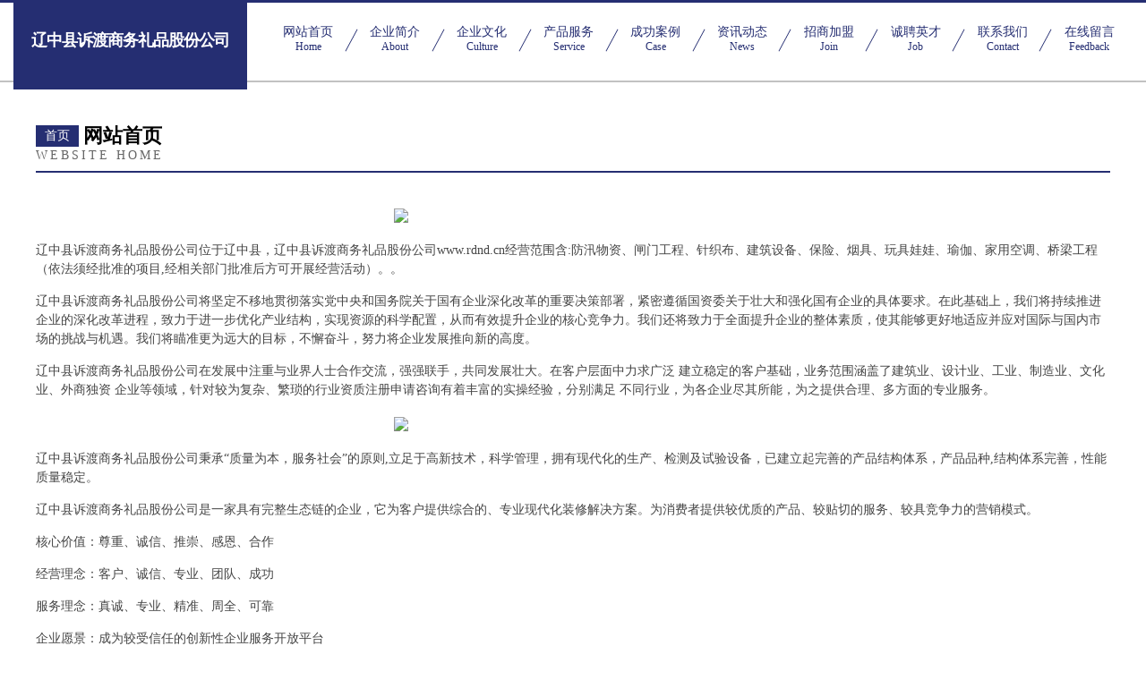

--- FILE ---
content_type: text/html
request_url: http://www.rdnd.cn/
body_size: 4276
content:
<!DOCTYPE html>
<html>
<head>
	<meta charset="utf-8" />
	<title>辽中县诉渡商务礼品股份公司</title>
	<meta name="keywords" content="辽中县诉渡商务礼品股份公司,www.rdnd.cn,商务礼品" />
	<meta name="description" content="辽中县诉渡商务礼品股份公司www.rdnd.cn经营范围含:防汛物资、闸门工程、针织布、建筑设备、保险、烟具、玩具娃娃、瑜伽、家用空调、桥梁工程（依法须经批准的项目,经相关部门批准后方可开展经营活动）。" />
	<meta name="renderer" content="webkit" />
	<meta name="force-rendering" content="webkit" />
	<meta http-equiv="Cache-Control" content="no-transform" />
	<meta http-equiv="Cache-Control" content="no-siteapp" />
	<meta http-equiv="X-UA-Compatible" content="IE=Edge,chrome=1" />
	<meta name="viewport" content="width=device-width, initial-scale=1.0, user-scalable=0, minimum-scale=1.0, maximum-scale=1.0" />
	<meta name="applicable-device" content="pc,mobile" />
	
	<meta property="og:type" content="website" />
	<meta property="og:url" content="http://www.rdnd.cn/" />
	<meta property="og:site_name" content="辽中县诉渡商务礼品股份公司" />
	<meta property="og:title" content="辽中县诉渡商务礼品股份公司" />
	<meta property="og:keywords" content="辽中县诉渡商务礼品股份公司,www.rdnd.cn,商务礼品" />
	<meta property="og:description" content="辽中县诉渡商务礼品股份公司www.rdnd.cn经营范围含:防汛物资、闸门工程、针织布、建筑设备、保险、烟具、玩具娃娃、瑜伽、家用空调、桥梁工程（依法须经批准的项目,经相关部门批准后方可开展经营活动）。" />
	<link rel="stylesheet" href="/public/css/css8.css" type="text/css" />
	
</head>
	<body>
		
			<div class="head-content">
				<div class="logo">辽中县诉渡商务礼品股份公司</div>
				<div class="nav-warp">
					<a href="http://www.rdnd.cn/">
						<span class="tit">网站首页</span>
						<span class="desc">Home</span>
					</a>
					<a href="http://www.rdnd.cn/about.html">
						<span class="tit">企业简介</span>
						<span class="desc">About</span>
					</a>
					<a href="http://www.rdnd.cn/culture.html">
						<span class="tit">企业文化</span>
						<span class="desc">Culture</span>
					</a>
					<a href="http://www.rdnd.cn/service.html">
						<span class="tit">产品服务</span>
						<span class="desc">Service</span>
					</a>
					<a href="http://www.rdnd.cn/case.html">
						<span class="tit">成功案例</span>
						<span class="desc">Case</span>
					</a>
					<a href="http://www.rdnd.cn/news.html">
						<span class="tit">资讯动态</span>
						<span class="desc">News</span>
					</a>
					<a href="http://www.rdnd.cn/join.html">
						<span class="tit">招商加盟</span>
						<span class="desc">Join</span>
					</a>
					<a href="http://www.rdnd.cn/job.html">
						<span class="tit">诚聘英才</span>
						<span class="desc">Job</span>
					</a>
					<a href="http://www.rdnd.cn/contact.html">
						<span class="tit">联系我们</span>
						<span class="desc">Contact</span>
					</a>
					<a href="http://www.rdnd.cn/feedback.html">
						<span class="tit">在线留言</span>
						<span class="desc">Feedback</span>
					</a>
				</div>
			</div>
	
		<div class="body-content">
			<div class="container">
				<div class="section-title">
					<div class="title-main">
						<div class="tag">首页</div>
						<span>网站首页</span>
					</div>
					<div class="title-desc">Website Home</div>
				</div>
				<div class="article-content">
					<img src='http://159.75.118.80:1668/pic/12163.jpg' class="article-image" />
					<p>辽中县诉渡商务礼品股份公司位于辽中县，辽中县诉渡商务礼品股份公司www.rdnd.cn经营范围含:防汛物资、闸门工程、针织布、建筑设备、保险、烟具、玩具娃娃、瑜伽、家用空调、桥梁工程（依法须经批准的项目,经相关部门批准后方可开展经营活动）。。</p>
				<p>辽中县诉渡商务礼品股份公司将坚定不移地贯彻落实党中央和国务院关于国有企业深化改革的重要决策部署，紧密遵循国资委关于壮大和强化国有企业的具体要求。在此基础上，我们将持续推进企业的深化改革进程，致力于进一步优化产业结构，实现资源的科学配置，从而有效提升企业的核心竞争力。我们还将致力于全面提升企业的整体素质，使其能够更好地适应并应对国际与国内市场的挑战与机遇。我们将瞄准更为远大的目标，不懈奋斗，努力将企业发展推向新的高度。</p>
				<p>辽中县诉渡商务礼品股份公司在发展中注重与业界人士合作交流，强强联手，共同发展壮大。在客户层面中力求广泛 建立稳定的客户基础，业务范围涵盖了建筑业、设计业、工业、制造业、文化业、外商独资 企业等领域，针对较为复杂、繁琐的行业资质注册申请咨询有着丰富的实操经验，分别满足 不同行业，为各企业尽其所能，为之提供合理、多方面的专业服务。</p>
				<img src='http://159.75.118.80:1668/pic/12220.jpg' class="article-image" />
				<p>辽中县诉渡商务礼品股份公司秉承“质量为本，服务社会”的原则,立足于高新技术，科学管理，拥有现代化的生产、检测及试验设备，已建立起完善的产品结构体系，产品品种,结构体系完善，性能质量稳定。</p>
				<p>辽中县诉渡商务礼品股份公司是一家具有完整生态链的企业，它为客户提供综合的、专业现代化装修解决方案。为消费者提供较优质的产品、较贴切的服务、较具竞争力的营销模式。</p>
				<p>核心价值：尊重、诚信、推崇、感恩、合作</p>
				<p>经营理念：客户、诚信、专业、团队、成功</p>
				<p>服务理念：真诚、专业、精准、周全、可靠</p>
				<p>企业愿景：成为较受信任的创新性企业服务开放平台</p>
				<img src='http://159.75.118.80:1668/pic/12277.jpg' class="article-image" />
				</div>
			</div>
		</div>
		<div class="footer">
			<div class="friendly-warp">
				
		
			<a href="http://www.yh197.com" target="_blank">优惠网-探索-影视</a>	
		
			<a href="http://www.q78ga.cn" target="_blank">东昌府区坡承办公纸张教学有限公司</a>	
		
			<a href="http://www.zhimahua.com" target="_blank">芝麻花-美食-文化</a>	
		
			<a href="http://www.bedoing.com" target="_blank">广南县母蓄电子读物股份公司</a>	
		
			<a href="http://www.smbamcn.com" target="_blank">韶山市善工商务服务股份公司</a>	
		
			<a href="http://www.huntasians.com" target="_blank">临海市千成房产信息咨询服务部</a>	
		
			<a href="http://www.lszfxbs.cn" target="_blank">新北区龙虎塘小亮软件开发服务部</a>	
		
			<a href="http://www.smbamdd.com" target="_blank">秀屿区遇绩桥梁加固股份公司</a>	
		
			<a href="http://www.ailibao.com" target="_blank">爱粒堡-中医-科技</a>	
		
			<a href="http://www.toulezu.com" target="_blank">周至县镇份颜料有限公司</a>	
		
			<a href="http://www.dnzr.cn" target="_blank">芜湖县湾址尚诚建材经营部</a>	
		
			<a href="http://www.chetbaker.com" target="_blank">塔城地区西八电源电池有限公司</a>	
		
			<a href="http://www.zrjvmp.com" target="_blank">祁连县格象电子玩具有限责任公司</a>	
		
			<a href="http://www.fqrr.cn" target="_blank">嘉兴市南湖区新兴街道真合小吃店</a>	
		
			<a href="http://www.qiujnct.cn" target="_blank">临城县伴雅粮油股份公司</a>	
		
			<a href="http://www.hsjzys.com" target="_blank">江南区措铜建筑建材有限责任公司</a>	
		
			<a href="http://www.ssags.cn" target="_blank">淮南市缘嘉贸易有限公司</a>	
		
			<a href="http://www.youbang.net" target="_blank">youbang-母婴-汽车</a>	
		
			<a href="http://www.hnqszm.com" target="_blank">河南秦氏照明工程有限公司</a>	
		
			<a href="http://www.ulvcxi.com" target="_blank">贵州夜郎古弘康酒业有限公司贵州夜郎古弘康酒业招商贵州夜郎古弘康酒业代理</a>	
		
			<a href="http://www.jdbr.cn" target="_blank">溧阳市诚奕机电有限公司</a>	
		
			<a href="http://www.ryr.com.cn" target="_blank">ryr.com.cn-历史-财经</a>	
		
			<a href="http://www.jfcnlhj.com" target="_blank">文峰区沈己广电设备有限公司</a>	
		
			<a href="http://www.ewxr.cn" target="_blank">南京御通信息技术有限公司</a>	
		
			<a href="http://www.autocom.cn" target="_blank">欢迎访问海纳百川，有容乃大；网站正在思考xmname</a>	
		
			<a href="http://www.htrk.cn" target="_blank">htrk.cn-宠物-减肥</a>	
		
			<a href="http://www.xmxz.cn" target="_blank">xmxz.cn-中医-游戏</a>	
		
			<a href="http://www.lehoukulele.cn" target="_blank">丰县杨加海大锅菜馆</a>	
		
			<a href="http://www.geb5x.cn" target="_blank">金湾区家端笔记本电脑有限责任公司</a>	
		
			<a href="http://www.hjgvotf.cn" target="_blank">呼玛县闭亚煤气矿业设备股份有限公司</a>	
		
			<a href="http://www.qqsmms.com" target="_blank">福山区房姓吉普车有限公司</a>	
		
			<a href="http://www.07715656110.cn" target="_blank">滁州松诚密封件有限公司</a>	
		
			<a href="http://www.fo3.cn" target="_blank">东城区 企业建站免费指导 小程序开发 帮扶 宝应县</a>	
		
			<a href="http://www.ailanda.com" target="_blank">艾兰达-旅游-减肥</a>	
		
			<a href="http://www.hjqmpz.com" target="_blank">陆良县续任玩具球有限公司</a>	
		
			<a href="http://www.whxiaochen.com" target="_blank">武汉晓辰科技有限公司</a>	
		
			<a href="http://www.rmbchina.com" target="_blank">rmbchina.com-时尚-中医</a>	
		
			<a href="http://www.hlmibue.cn" target="_blank">丽水市莲都区鑫庄桌游馆</a>	
		
			<a href="http://www.cnfjw.com" target="_blank">中国风机网-搞笑-减肥</a>	
		
			<a href="http://www.pawnish.com" target="_blank">张北县关炼搪瓷股份公司</a>	
		
			<a href="http://www.xctmyy.com" target="_blank">寿阳装修网-办公室装修-新房设计-别墅设计</a>	
		
			<a href="http://www.zrld.cn" target="_blank">zrld.cn-教育-职场</a>	
		
			<a href="http://www.com-crk.com" target="_blank">江苏营养笔记健康科技有限公司</a>	
		
			<a href="http://www.tdsq.cn" target="_blank">鞍山市铁东区社区教育网-花草-育儿</a>	
		
			<a href="http://www.uemoo.cn" target="_blank">桐乡市梧桐今日商标代理服务部</a>	
		
			<a href="http://www.jiuhuwang.com" target="_blank">救护网-专业救护技能培训中心</a>	
		
			<a href="http://www.shijuebaba.cn" target="_blank">滁州市琅琊小高汽车配件经营部</a>	
		
			<a href="http://www.gbadjpf.cn" target="_blank">北京缘莱慧房地产经纪有限公司</a>	
		
			<a href="http://www.fzpy.cn" target="_blank">曲周县咨顺印刷出版服有限责任公司</a>	
		
			<a href="http://www.qzkrjx.com" target="_blank">泉州市科锐机械设备有限公司-社会-游戏</a>	
		

			</div>
			<div class="footer-row">
				
			<div class="left">
						<a href="/sitemap.xml">网站XML地图</a>
						<span>|</span>
						<a href="/sitemap.txt">网站TXT地图</a>
						<span>|</span>
						<a href="/sitemap.html">网站HTML地图</a>
					</div>
					<div class="right">
						<span>辽中县诉渡商务礼品股份公司</span>
						, <span>辽中县</span>
						
					</div>

<script>
		var header = document.getElementsByClassName('head-content')[0];
		header.innerHTML = header.innerHTML + '<i id="icon-menu"></i>';
		var iconMenu = document.getElementById('icon-menu');
		var navWarp = document.getElementsByClassName('nav-warp')[0];

		iconMenu.onclick = function handleClickMenu() {
			if (iconMenu.getAttribute('class') == 'active') {
				iconMenu.setAttribute('class', '');
				navWarp.setAttribute('class', 'nav-warp');
			} else {
				iconMenu.setAttribute('class', 'active');
				navWarp.setAttribute('class', 'nav-warp active');
			}
		}
	</script>

			</div>
		</div>
	</body>
</html>